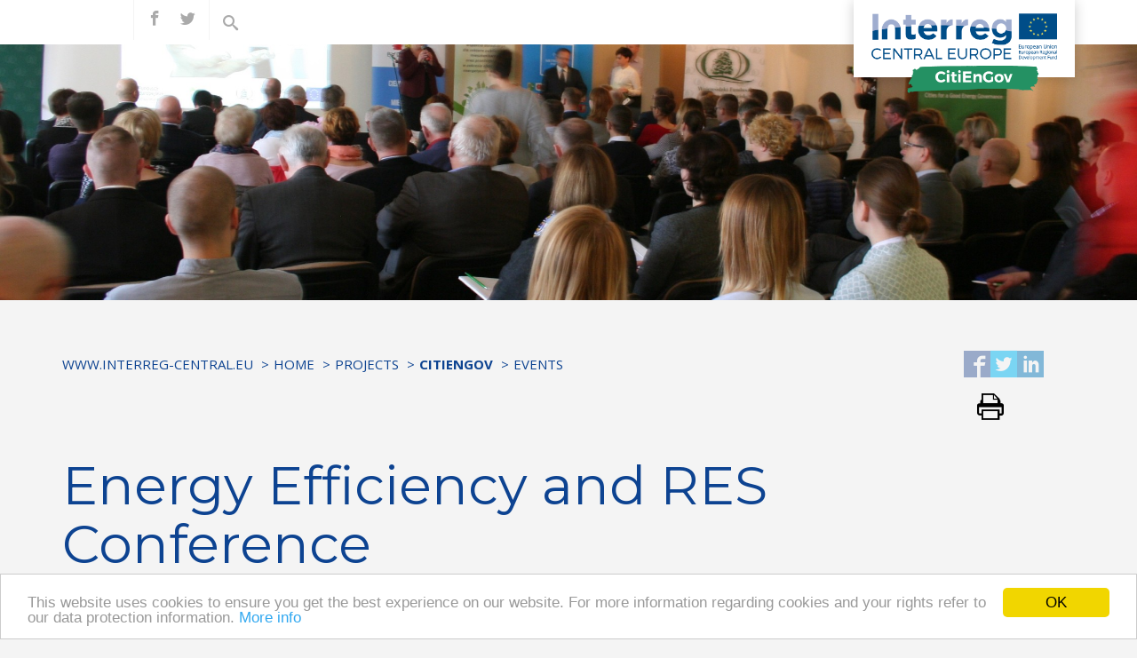

--- FILE ---
content_type: text/html; charset=UTF-8
request_url: https://programme2014-20.interreg-central.eu/Content.Node/CitiEnGov/Energy-Efficiency-and-RES-Conference.html
body_size: 5181
content:
<!DOCTYPE html>
<html lang="en">
<!--noindexstart-->
<!-- gеnerated by Gentiсs Pоrtal.Node --><head>
    <meta charset="utf-8">
<meta name="viewport" content="initial-scale=1.0, maximum-scale=1.0, minimum-scale=1.0, user-scalable=no, width=device-width">
                                                                                                                            <!--[if IE]><meta http-equiv='X-UA-Compatible' content="IE=edge"><![endif]-->
    <meta name="viewport" content="width=device-width, initial-scale=1">
    <link rel="stylesheet" type="text/css" href="/assets/a23987d0/jui/css/base/jquery-ui.css" />
<script type="text/javascript" src="/assets/a23987d0/jquery.min.js"></script>
<script type="text/javascript" src="/assets/a23987d0/jui/js/jquery-ui.min.js"></script>
<title>Energy Efficiency and RES Conference - Interreg</title>
    <meta name="description" content="Interreg CENTRAL EUROPE encourages regional cooperation among nine central European countries">
    <link rel="canonical" href="http://programme2014-20.interreg-central.eu/Content.Node/CitiEnGov/Energy-Efficiency-and-RES-Conference.html">
    <!-- icons -->
    <link rel="apple-touch-icon" sizes="57x57" href="/src/interreg-central-eu/favicon/apple-icon-57x57.png">
    <link rel="apple-touch-icon" sizes="60x60" href="/src/interreg-central-eu/favicon/apple-icon-60x60.png">
    <link rel="apple-touch-icon" sizes="72x72" href="/src/interreg-central-eu/favicon/apple-icon-72x72.png">
    <link rel="apple-touch-icon" sizes="76x76" href="/src/interreg-central-eu/favicon/apple-icon-76x76.png">
    <link rel="apple-touch-icon" sizes="114x114" href="/src/interreg-central-eu/favicon/apple-icon-114x114.png">
    <link rel="apple-touch-icon" sizes="120x120" href="/src/interreg-central-eu/favicon/apple-icon-120x120.png">
    <link rel="apple-touch-icon" sizes="144x144" href="/src/interreg-central-eu/favicon/apple-icon-144x144.png">
    <link rel="apple-touch-icon" sizes="152x152" href="/src/interreg-central-eu/favicon/apple-icon-152x152.png">
    <link rel="apple-touch-icon" sizes="180x180" href="/src/interreg-central-eu/favicon/apple-icon-180x180.png">
    <meta name="apple-mobile-web-app-title" content="Interreg CENTRAL EUROPE">
    <link rel="icon" type="image/png" sizes="192x192" href="/src/interreg-central-eu/favicon/android-icon-192x192.png">
    <link rel="icon" type="image/png" sizes="32x32" href="/src/interreg-central-eu/favicon/favicon-32x32.png">
    <link rel="icon" type="image/png" sizes="96x96" href="/src/interreg-central-eu/favicon/favicon-96x96.png">
    <link rel="icon" type="image/png" sizes="16x16" href="/src/interreg-central-eu/favicon/favicon-16x16.png">
    <link rel="manifest" href="/src/interreg-central-eu/favicon/manifest.json">
    <meta name="msapplication-TileColor" content="#F28300">
    <meta name="msapplication-TileImage" content="/src/interreg-central-eu/favicon/ms-icon-144x144.png">
    <meta name="theme-color" content="#F28300">
    <link rel="shortcut icon" type="image/png" href="/src/interreg-central-eu/favicon/favicon-32x32.png">
    <meta name="application-name" content="Interreg CENTRAL EUROPE">
    <!-- sharing -->
    <!-- facebook -->
    <meta property="og:url" content="http://programme2014-20.interreg-central.eu/Content.Node/CitiEnGov/Energy-Efficiency-and-RES-Conference.html">
    <meta property="og:type" content="website">
    <meta property="og:title" content="Energy Efficiency and RES Conference">
    <meta property="og:description" content="Interreg CENTRAL EUROPE encourages regional cooperation among nine central European countries">
    <meta property="og:site_name" content="Interreg CENTRAL EUROPE">
    <meta property="og:locale" content="en_GB">
        <!-- twitter -->
    <meta name="twitter:card" content="summary">
    <meta name="twitter:site" content="@ceprogramme">
    <meta name="twitter:url" content="http://programme2014-20.interreg-central.eu/Content.Node/CitiEnGov/Energy-Efficiency-and-RES-Conference.html">
<link href='https://fonts.googleapis.com/css?family=Montserrat:400,700|Open+Sans:400,600,700' rel='stylesheet' type='text/css'>
    <!-- Stylesheets -->
    <link href="/src/interreg-central-eu/css/min/styles.min.css" rel="stylesheet">
    <link href="/src/interreg-central-eu/css/iconsaddon.css" rel="stylesheet">
                                             <!-- HTML5 shim and Respond.js for IE8 support of HTML5 elements and media queries -->
    <!--[if lt IE 9]> 
        <script src="/src/interreg-central-eu/js/html5shiv.min.js"></script>
        <script src="/src/interreg-central-eu/js/respond.min.js"></script> 
    <![endif]-->
    <!-- Google Analytics -->
    <script>
    (function(i,s,o,g,r,a,m){i['GoogleAnalyticsObject']=r;i[r]=i[r]||function(){
    (i[r].q=i[r].q||[]).push(arguments)},i[r].l=1*new Date();a=s.createElement(o),
    m=s.getElementsByTagName(o)[0];a.async=1;a.src=g;m.parentNode.insertBefore(a,m)
    })(window,document,'script','https://www.google-analytics.com/analytics.js','ga');

    ga('create', 'UA-77471112-1', 'auto');
    ga('send', 'pageview');
    ga('set', 'anonymizeIp', true);
    </script>
    <!-- End Google Analytics -->
<!-- Begin Cookie Consent plugin by Silktide - http://silktide.com/cookieconsent -->
<script type="text/javascript">
    window.cookieconsent_options = {"message":"This website uses cookies to ensure you get the best experience on our website. For more information regarding cookies and your rights refer to our data protection information.","dismiss":"OK","learnMore":"More info","link":"/Content.Node/disclaimer/Data-protection.html","theme":"light-bottom"};
</script>

<script type="text/javascript" src="//cdnjs.cloudflare.com/ajax/libs/cookieconsent2/1.0.10/cookieconsent.min.js"></script>
<!-- End Cookie Consent plugin -->
</head>
<body >

<div class="topmenu">
<nav class="navbar navbar-inverse navbar-fixed-top">
    <div class="container">
        <div id="logoposition">
                      <a href="#">
            <img src="/Content.Node/CitiEnGov-RGB.png" style="margin-top:17px"/>
                    </a>
        </div>
        <div class="navbar-header">
            <button type="button" class="navbar-toggle" data-toggle="collapse" data-target="#bs-example-navbar-collapse-1">
                <span class="sr-only">Toggle navigation</span>
                <span class="icon-bar"></span>
                <span class="icon-bar"></span>
                <span class="icon-bar"></span>
            </button>
        </div>
        <!-- Collect the nav links, forms, and other content for toggling -->
        <div class="collapse navbar-collapse" id="bs-example-navbar-collapse-1">
                             <form class="form-inline search search-mobile visible-xs" action="/Content.Node/search_result.html#searchResults" method="get">    <div class="form-group has-feedback">
        <input class="autocompleteready simpleSearch69704de140c61 form-control" placeholder="Search..." type="text" value="" name="searchTerm-simpleSearch69704de140c61" id="searchTerm-simpleSearch69704de140c61" />        <input type="hidden" value="searchTerm-simpleSearch69704de140c61" name="fieldname" id="fieldname" />        <span class="icon-search form-control-feedback" aria-hidden="true"></span>
    </div>
</form>                        <ul class="nav navbar-nav navbar-left main visible-xs">
                								              <li class="active ">
                <a href="#">Home <span class="icon-ctrl"></span></a>
                <ul class="nav navbar-nav navbar-left">
                       										<li>
			<a href="/Content.Node/discover/programme.html">Programme</a>
		</li>
											<li class="active">
			<a href="/Content.Node/projects/projects.html">Projects</a>
		</li>
	
                </ul>
	       </li>
	
            </ul>
            <ul class="nav navbar-nav navbar-left">
                                                 
            </ul>
                      <ul class="nav navbar-nav social">
                                          <li><a target="_blank" href="https://www.facebook.com/CitiEnGov"><span class="icon-facebook"></span><span class="sr-only">find us on facebook</span></a></li>
                                            <li><a target="_blank" href="$cms.folder.object.projectpage.url.target.tags.navigationparts.twitter"><span class="icon-twitter"></span><span class="sr-only">find us on twitter</span></a></li>
                                                                         </ul>
            <ul class="nav navbar-nav search hidden-xs">
                  <li class="searchToggle activeSearch"><a href="#" class="toggleClass" data-selector=".searchToggle" data-classname="activeSearch"><span class="icon-search"></span></a></li>
          <li class="searchToggle">
                             <form class="form-inline" action="/Content.Node/search_result.html#searchResults" method="get">    <div class="form-group has-feedback">
        <input class="autocompleteready simpleSearch69704de140d4f form-control" placeholder="Search..." type="text" value="" name="searchTerm-simpleSearch69704de140d4f" id="searchTerm-simpleSearch69704de140d4f" />        <input type="hidden" value="searchTerm-simpleSearch69704de140d4f" name="fieldname" id="fieldname" />        <span class="icon-search form-control-feedback" aria-hidden="true"></span>
    </div>
</form>                        </li>
            </ul>
                            <a href="#" class="btn btn-primary btn-lock visible-xs"><span class="icon-lock"></span>CENTRAL Community Login</a>                        <a href="https://ems.interreg-central.eu/emsprod/app/main?execution=e1s1" target="_blank" class="btn btn-primary btn-lock visible-xs"><span class="icon-lock"></span>eMS Login</a>
        </div>
        <!--/.nav-collapse -->
    </div>
    <!--/.container -->
</nav>
</div>
<!-- Header Carousel -->
<header class="topimage">
<div id="mainleft">
    <ul>
                                </ul>
  </div>
<!-- Bild Large Devices -->
  <div class="topimage-inner hidden-xs" style="
    background-position: right bottom;
                background-image: url('/genticsimagestore/67d52939d5ed537f2db155fe698ba844-Spotkanie-NFOuiGW.jpg');
          background-size: 100%;">
                <img src="[data-uri]" />
    </div>
    <!-- Bild Small Devices -->
    <div class="topimage-inner visible-xs" style="
    background-position: right bottom;
                  background-image: url('/genticsimagestore/fc0f0be5892265b3cc46f114e6c8dc8d-Spotkanie-NFOuiGW.jpg');
          background-size: 100%;">
                    <img src="[data-uri]" />
      </div>
    </header>
<!--/. Header Carousel -->

<div class="container">
	<section id="breadcrumbs">
    <div class="row">
        <div class="col-md-10">
            <p class="sr-only" id="breadcrumblabel">You are here:</p>
            <ol class="breadcrumb" aria-labelledby="breadcrumblabel">
                                                                                                                                          <li><a href="" title="www.interreg-central.eu">www.interreg-central.eu</a></li>
                                                                                                                                                                                      <li><a href="/Content.Node/home.html" title="Home">Home</a></li>
                                                                                                                                                                                      <li><a href="/Content.Node/projects/projects.html" title="Projects">Projects</a></li>
                                                                                                                                                                                      <li><a href="/Content.Node/CitiEnGov.html" title="CitiEnGov"><b>CitiEnGov</b></a></li>
                                                                                                                                                                                      <li><a href="" title="Events">Events</a></li>
                                                                        </ol>
        </div>
        <div class="col-md-2">
                                    <ul class="social-share pull-right">
                <li>
                    <a title="Share on Facebook" href="https://www.facebook.com/sharer/sharer.php?u=http%3A%2F%2Fprogramme2014-20.interreg-central.eu%2FContent.Node%2FCitiEnGov%2FEnergy-Efficiency-and-RES-Conference.html" target="_blank">
                        <span class="social-icon icon-facebook2"></span>
                    </a>
                </li>
                <li>
                    <a title="Share on Twitter" href="https://twitter.com/intent/tweet?url=http%3A%2F%2Fprogramme2014-20.interreg-central.eu%2FContent.Node%2FCitiEnGov%2FEnergy-Efficiency-and-RES-Conference.html" target="_blank">
                        <span class="social-icon icon-twitter2"></span>
                    </a>
                </li>
                <li>
                    <a title="Share on LinkedIn" href="https://www.linkedin.com/shareArticle?mini=true&url=http%3A%2F%2Fprogramme2014-20.interreg-central.eu%2FContent.Node%2FCitiEnGov%2FEnergy-Efficiency-and-RES-Conference.html" target="_blank">
                        <span class="social-icon icon-linkedin"></span>
                    </a>
                </li>
                <li>
                    <a href="#" title="Print this page" onclick="window.print();return false;">
                        <span class="social-icon icon-print"></span>
                    </a>
                </li>
            </ul>
        </div>
    </div>
</section>
	<!-- Page Content -->
	<section id="main-content">
        <div class="row">        
                <!--noindexend-->
                <div class="col-md-12">
                	<h1>Energy Efficiency and RES Conference</h1>
                        <div class="introtext"><p>30.03.2017</p></div>
                        <p>The city of Bydgoszcz launched an Energy Cafe during the Energy Efficiency and RES Conference which took place on the 30th of March 2017 in the Energy Management Office main office. Mayors, representatives of public authorities and business people had an opportunity to talk with experts, share information and to be familiar with CitiEnGov Project.</p>

<figure class="card text-center">
<a class="lightbox" href="/Content.Node/CitiEnGov/Spotkanie-NFOuiGW-(7).JPG" target="_blank"><img class="card-img-top" src="/genticsimagestore/59035385d7eafdff986b02f5932302e2-Spotkanie-NFOuiGW-%287%29.JPG" alt="Energy Efficiency and RES Conference " title="Energy Efficiency and RES Conference " width="430" style="padding-bottom:px;"/></a>


</figure>
<p><br/></p><p>The conference had over 120 people in attendance from kujawsko-pomorskie region and some experts from National Fund for Environmental Protection and Water Management in Warsaw. The conference was publicized via local TV and the press.</p>
                </div>
        </div>
	</section>
        <!-- ./Page Content -->
</div>
<!--noindexstart-->
<style>
[id^=sitemap] .tagmenue{
display:none;
}
#cont-sitemap {
   padding: 15px;
   margin: 60px 0 0;
}
#cont-sitemap a {
   color: #818181;
   font-size:14px;
}
#cont-sitemap h4 {
font-size:16px;
}
#cont-sitemap h4 a{
   font-weight: 400;
    color: #000;
}
#cont-sitemap li{
padding-bottom: 10px;
}
</style>
 <div id="cont-sitemap">
 <div class="container">
            <div class="row">
<div class="col-md-3">

<h4>
<a href="/Content.Node/discover/programme.html">
<b>Programme</b>
</a>
</h4>
<ul class="list-unstyled">




<li><a href="https://interreg.eu/" target="_self">About Interreg</a></li>
					




<li><a href="/Content.Node/discover/programme.html" target="_blank">About us</a></li>
					




<li><a href="/Content.Node/news/overview.html" target="_blank">News</a></li>
					




<li><a href="/Content.Node/contacts/programme.html" target="_blank">Contact us</a></li>
					

</ul>
</div>
<div class="col-md-3">

<h4>
<a href="https://programme2014-20.interreg-central.eu/Content.Node/discover/programme.html#Priorities">
<b>Priorities</b>
</a>
</h4>
<ul class="list-unstyled">




<li><a href="/Content.Node/Innovation.html" target="_blank">Innovation</a></li>
					




<li><a href="/Content.Node/Low-Carbon.html" target="_blank">Low carbon</a></li>
					




<li><a href="/Content.Node/Environment.html" target="_blank">Environment</a></li>
					




<li><a href="/Content.Node/Environment.html" target="_blank">Culture</a></li>
					




<li><a href="/Content.Node/Transport.html" target="_blank">Transport</a></li>
					

</ul>
</div>
<div class="col-md-3">

<h4>
<a href="/Content.Node/discover/Output-Library.html">
<b>Results</b>
</a>
</h4>
<ul class="list-unstyled">




<li><a href="/Content.Node/projects/projectsold.html" target="_blank">Funded projects</a></li>
					




<li><a href="/Content.Node/cooperationiscentral.html" target="_blank">Cooperation stories</a></li>
					




<li><a href="/Content.Node/discover/Output-Library.html" target="_blank">Output library</a></li>
					




<li><a href="https://programme2014-20.interreg-central.eu/Content.Node/discover/programme.html#Publications" target="_self">Publications</a></li>
					




<li><a href="https://keep.eu/api/programme/5?response_type=lop" target="_self">List of operations</a></li>
					

</ul>
</div>
<div class="col-md-3">

<h4>
<a href="/Content.Node/contacts/programme.html">
<b>Support</b>
</a>
</h4>
<ul class="list-unstyled">




<li><a href="https://ems.interreg-central.eu/app/main?execution=e1s1" target="_self">eMS</a></li>
					




<li><a href="https://jems.interreg-central.eu/" target="_self">Jems</a></li>
					




<li><a href="https://community.interreg-central.eu/" target="_self">Community</a></li>
					




<li><a href="/Content.Node/documents/documents.html" target="_blank">Documents</a></li>
					




<li><a href="/Content.Node/newsletter/Newsletter-Archive.html" target="_blank">Newsletter archive</a></li>
					

</ul>
</div>
</div>
</div>
</div>
    <div id="bottom">
        <div class="container">
            <div class="row">
                <div class="col-md-2"> <img src="/src/interreg-central-eu/images/int_logo_groesser.png" alt=""> </div>
            </div>
        </div>
    </div>
<!-- Footer -->
     <footer>
        <div class="container">
            <div class="row">
                <div class="col-lg-12">
                    <nav role='navigation'>
                        									        	      <a href="/Content.Node/contacts/programme.html">Contacts</a>
        									        	      <a href="/Content.Node/disclaimer/Data-protection.html">Data Protection</a>
        									        	      <a href="/Content.Node/Imprint.html">Imprint</a>
        									        	      <a href="/Content.Node/Anti-fraud.html">Anti-fraud</a>
        									        	      <a href="https://www.keep.eu/keep/search?programme=2">CENTRAL EUROPE 2007-2013</a>
        
                    </nav>
                </div>
           </div>
                </footer>
                   <script src="/src/interreg-central-eu/js/min/scripts.min.js"></script>
               </body>
<!--noindexend-->
</html>


--- FILE ---
content_type: text/plain
request_url: https://www.google-analytics.com/j/collect?v=1&_v=j102&a=1181790791&t=pageview&_s=1&dl=https%3A%2F%2Fprogramme2014-20.interreg-central.eu%2FContent.Node%2FCitiEnGov%2FEnergy-Efficiency-and-RES-Conference.html&ul=en-us%40posix&dt=Energy%20Efficiency%20and%20RES%20Conference%20-%20Interreg&sr=1280x720&vp=1280x720&_u=IEBAAEABAAAAACAAI~&jid=1566603381&gjid=1314273706&cid=1092415755.1768969383&tid=UA-77471112-1&_gid=615561176.1768969383&_r=1&_slc=1&z=2125069610
body_size: -457
content:
2,cG-10GK8XWQ00